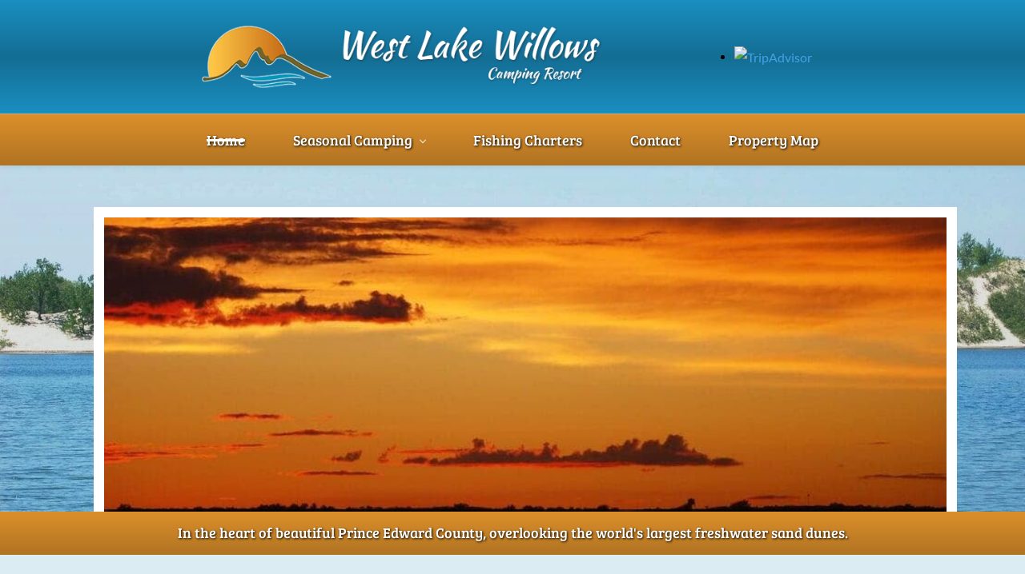

--- FILE ---
content_type: text/html;charset=UTF-8
request_url: https://www.westlakewillows.com/
body_size: 9082
content:
<!doctype html><html lang="en-US" dir="ltr" data-nojs><head><title>Home | West Lake Willows</title><meta name="viewport" content="width=device-width, initial-scale=1.0, shrink-to-fit=no"><meta http-equiv="Content-Type" content="text/html; charset=utf-8"/><meta name="generator" content="Zoho Sites 2.0, https://zoho.com/sites"/><link rel="icon" href="/favicon.png"/><link rel="canonical" href="https://www.westlakewillows.com/"/><meta name="twitter:card" content="summary"><meta name="twitter:url" content="https://www.westlakewillows.com/"><meta name="twitter:title" content="Home - West Lake Willows"><meta property="og:type" content="website"><meta property="og:url" content="https://www.westlakewillows.com/"><meta property="og:title" content="Home - West Lake Willows"><link href="https://www.westlakewillows.com/" rel="alternate" hreflang="x-default"><link href="/css/zsite-core.css" rel="preload" type="text/css" as="style"><link href="/css/zsite-core.css" rel="stylesheet" type="text/css"><link rel="preconnect" href="//img.zohostatic.com"><link rel="preconnect" href="//static.zohocdn.com"><link href="/template/f6b24dad8f854508997c3d079438b560/stylesheets/style.css" rel="preload" type="text/css" as="style"><link href="/template/f6b24dad8f854508997c3d079438b560/stylesheets/style.css" rel="stylesheet" type="text/css"><link href="/template/f6b24dad8f854508997c3d079438b560/stylesheets/sub-style.css" rel="preload" type="text/css" as="style"><link href="/template/f6b24dad8f854508997c3d079438b560/stylesheets/sub-style.css" rel="stylesheet" type="text/css"><link rel="preload" type="text/css" href="//webfonts.zoho.com/css?family=Petrona/Open Sans:400,600,700/Lato:400/Bree Serif:400/Lato:900,700,400,400i&amp;display=swap" as="style"><link rel="stylesheet" type="text/css" href="//webfonts.zoho.com/css?family=Petrona/Open Sans:400,600,700/Lato:400/Bree Serif:400/Lato:900,700,400,400i&amp;display=swap"><link href="/zs-customcss.css" rel="preload" type="text/css" as="style"><link href="/zs-customcss.css" rel="stylesheet" type="text/css"><script>document.documentElement.removeAttribute('data-nojs');</script><script>window.zs_content_format="0";window.zs_resource_url = "/";window.isDefaultLogo = "false";window.zs_site_resource_id = "1834558000000002010";</script><script>window.is_portal_site="false";</script><script src="/zs-lang_en_US.js" defer></script><script src="/js/zsite-core.js" defer></script><script src="/template/f6b24dad8f854508997c3d079438b560/js/header.js" defer></script><script src="/template/f6b24dad8f854508997c3d079438b560/js/eventhandler.js" defer></script><script src="/template/f6b24dad8f854508997c3d079438b560/js/megamenu.js" defer></script><script src="/template/f6b24dad8f854508997c3d079438b560/js/language-list.js" defer></script><script>window.zs_data_center="USA";</script><script>window.stand_alone_path="";</script><script>window.zs_rendering_mode="live";</script><script>window.is_social_share_enabled="true";</script><script id="zoho_power_banner" live="true" store="false" src="https://static.zohocdn.com/sites/wb/zspoweredby.js" defer></script><script src="https://zsites.nimbuspop.com/IDC/js/browser_compatibility.js" defer></script><script>window.zs_resource_id = "1834558000000002011";window.zs_resource_type = "1";window.zs_site_resource_path = "";window.zs_resource_full_path = "/";window.zs_site_resource_id = "1834558000000002010";window.zs_resource_contentstate = "3";window.zs_page_reviewer =  null;</script><script type="application/ld+json" id="schemagenerator">{"@context":"http:\/\/schema.org\/","@type":"Organization","url":"https:\/\/www.westlakewillows.com","logo":"https:\/\/www.westlakewillows.com\/photos\/WestLake-Camping_Logo.png"}</script></head><body data-zs-home="false" data-zs-subsite="" data-zs-display-mode="default"><a href="#thememaincontent" class="theme-skip-to-needed-content">Skip to main content</a><div data-headercontainer="zptheme-data-headercontainer" class="zpheader-style-02 theme-header-style-02-responsive-dark-background theme-mobile-header-style-01" data-headercontainer="zptheme-data-headercontainer" data-zs-mobile-headerstyle="01" class="zpheader-style-02 theme-header-style-02-responsive-dark-background theme-mobile-header-style-01"><div class="theme-header-topbar theme-hide-res-topbar zpdark-header-portion" data-dark-part-applied="true" data-theme-topbar="zptheme-topbar"><div class="zpcontainer"></div>
</div><div class="theme-header zpdark-header-portion" data-dark-part-applied="true" data-banner-base-header="theme-banner-base-header"><div class="zpcontainer"><div data-zs-branding class="theme-branding-info theme-brand-style-02" data-theme-branding-info="zptheme-branding-info"><div data-zs-logo-container class="theme-logo-parent "><a href="/" title="Logo"><picture><img data-zs-logo src="/photos/WestLake-Camping_Logo.png" alt="West Lake Willows" style="height:78.3133px;width:500px;"/></picture></a></div>
</div></div></div><div data-megamenu-content-container class="theme-header theme-responsive-dark theme-header-navigation-style" data-header="zptheme-data-header" data-dark-part-applied="false" data-banner-base-header="theme-banner-base-header"><div class="zpcontainer"><div class="theme-navigation-and-icons"><div class="theme-menu-area" data-zp-nonresponsive-container="mymenu1"><div class="theme-menu " data-nav-menu-icon-width=15 data-nav-menu-icon-height=15 data-sub-menu-icon-height=15 data-sub-menu-icon-width=15 data-mega-menu-icon-width=15 data-mega-menu-icon-height=15 data-non-res-menu="zptheme-menu-non-res" data-zp-theme-menu="id: mymenu1 ;active: theme-menu-selected; maxitem:5;position: theme-sub-menu-position-change; orientation: horizontal; submenu: theme-sub-menu; moretext: More; nonresponsive-icon-el: theme-non-responsive-menu; responsive-icon-el: theme-responsive-menu; burger-close-icon: theme-close-icon; animate-open: theme-toggle-animate; animate-close: theme-toggle-animate-end;open-icon: theme-submenu-down-arrow; close-icon: theme-submenu-up-arrow; root-icon: theme-submenu-down-arrow; subtree-icon: theme-submenu-right-arrow;" role="navigation"><ul data-zs-menu-container><li><a href="/" target="_self"><span class="theme-menu-content "><span class="theme-menu-name" data-theme-menu-name="Home">Home</span></span></a></li><li><a href="javascript:;" target="_self" data-theme-accessible-submenu aria-haspopup="true" aria-label="Seasonal Camping menu has sub menu" aria-expanded="false"><span class="theme-menu-content "><span class="theme-menu-name" data-theme-menu-name="Seasonal Camping">Seasonal Camping</span></span><span class="theme-sub-li-menu theme-non-responsive-menu theme-submenu-down-arrow"></span><span class="theme-sub-li-menu theme-responsive-menu theme-submenu-down-arrow"></span></a><ul class="theme-sub-menu" data-zs-submenu-container style="display:none;"><li><a href="/seasonal-camping" target="_self"><span class="theme-menu-content "><span class="theme-menu-name" data-theme-menu-name="Seasonal Camping Info">Seasonal Camping Info</span></span></a></li><li><a href="/events" target="_self"><span class="theme-menu-content "><span class="theme-menu-name" data-theme-menu-name="Events">Events</span></span></a></li><li><a href="/regulations" target="_self"><span class="theme-menu-content "><span class="theme-menu-name" data-theme-menu-name="Regulations">Regulations</span></span></a></li><li><a href="/pad" target="_self"><span class="theme-menu-content "><span class="theme-menu-name" data-theme-menu-name="Pre-Authorized Payment Form">Pre-Authorized Payment Form</span></span></a></li><li><a href="/license-of-occupation" target="_self"><span class="theme-menu-content "><span class="theme-menu-name" data-theme-menu-name="License of Occupation">License of Occupation</span></span></a></li><li><a href="/trailers-for-sale" target="_self"><span class="theme-menu-content "><span class="theme-menu-name" data-theme-menu-name="Trailers/ Available Sites">Trailers/ Available Sites</span></span></a></li></ul></li><li><a href="/fishing-2" target="_self"><span class="theme-menu-content "><span class="theme-menu-name" data-theme-menu-name="Fishing Charters">Fishing Charters</span></span></a></li><li><a href="/contact" target="_self"><span class="theme-menu-content "><span class="theme-menu-name" data-theme-menu-name="Contact">Contact</span></span></a></li><li><a href="/property-map" target="_self"><span class="theme-menu-content "><span class="theme-menu-name" data-theme-menu-name="Property Map">Property Map</span></span></a></li></ul><div data-zp-submenu-icon="mymenu1" style="display:none;"><span class="theme-sub-li-menu theme-non-responsive-menu"></span><span class="theme-sub-li-menu theme-responsive-menu theme-submenu-down-arrow"></span></div>
</div></div></div></div><div data-zs-responsive-menu-area class="theme-responsive-menu-area theme-navigation-and-icons zpcontainer"><div class="theme-responsive-menu-container" data-zp-burger-clickable-area="mymenu1"><span class="theme-burger-icon" data-zp-theme-burger-icon="mymenu1"></span></div>
<div class="theme-responsive-menu theme-menu-area" data-zp-responsive-container="mymenu1"></div>
</div></div></div><div data-themebanner="zptheme-banner" class="theme-banner "><div class="zpcontent-container hero-container "><div data-element-id="elm_6xIh4NsPS-KvOXsA0lJ4rw" class="zphero " data-transition="slide_left" data-full-screen="" data-slider-interval="5000" data-zs-autoslide="true" data-zs-customheight="" data-zs-height="519" data-zs-mobile-customheight="" data-zs-mobile-height="518" data-zs-tablet-customheight="" data-zs-tablet-height="518" data-element-type="hero" data-zs-slider="slide: zphero-slide; slides-cont: zphero-slides; content-cont : zphero-slider-container;slide-pause-btn:zsslider-pause-btn;slide-play-btn:zsslider-play-btn;" data-zsslider-controller="01" data-zsslider-arrow="01" data-zsslider-arrow-bg="01"><style type="text/css"> [data-element-id="elm_6xIh4NsPS-KvOXsA0lJ4rw"].zphero{ min-height: 519px; } @media (max-width: 768px) { [data-element-id="elm_6xIh4NsPS-KvOXsA0lJ4rw"].zphero{ min-height: 518px; } } @media (max-width: 460px) { [data-element-id="elm_6xIh4NsPS-KvOXsA0lJ4rw"].zphero{ min-height: 518px; } } </style><ul class="zphero-slides" data-currentslide-index="0"><li data-element-id="elm_kdT-54e5ZUaydUTDOrWT_Q" data-slide-name="Slide 1" data-element-type="heroslide" class="zphero-slide zpdark-section zpdark-section-bg curslide "><style type="text/css"></style><div data-tablet-image="" data-mobile-image="" class="zpslider-img zpbackground-size-cover zpbackground-position-center-center zpbackground-repeat-all zpbackground-attachment-scroll" style="background-image:linear-gradient(to bottom, rgba(43, 144, 212, 0.03), rgba(43, 144, 212, 0.15)), url(/photos/WestLake-bg.jpg);"></div>
<div class="zphero-slider-container zshero-banner-style-19 "><div class="zpcontainer"><div data-element-id="elm_Ct-h0jc9Lco0eKXJDWeJBQ" data-element-type="row" class="zprow zprow-container zpalign-items-center zpjustify-content-flex-start " data-equal-column=""><style type="text/css"> [data-element-id="elm_Ct-h0jc9Lco0eKXJDWeJBQ"].zprow{ border-style:none; border-radius:1px; } </style><div data-element-id="elm_zwB_905CzYROy-Gt_Cd_Xg" data-element-type="column" class="zpelem-col zpcol-12 zpcol-md-12 zpcol-sm-12 zpalign-self- zpdefault-section zpdefault-section-bg "><style type="text/css"></style><div data-element-id="elm_UP0wIccbGKg6iYU4yxqqwA" data-element-type="box" class="zpelem-box zpelement zpbox-container zpdefault-section zpdefault-section-bg "><style type="text/css"> [data-element-id="elm_UP0wIccbGKg6iYU4yxqqwA"].zpelem-box{ background-color:#FFFFFF; background-image:unset; padding-block-start:13px; padding-inline-end:28px; padding-block-end:0px; padding-inline-start:28px; } </style><div class="zpelement zpelem-carousel zpimage-carousel-slide zpcarousel-controller-overlap " data-element-id="elm_qTbRdvy8RrfxIZrv2vfA4Q" data-element-type="carousel" data-currentslide-index="0" data-transition="slide_left" data-slider-interval="5000" data-zs-autoslide="true" data-zs-slidepause-option="false" data-zs-slider="min-height-el: zpcarousel-content-container;arrow-cont: zpcarousel-arrows-container; active-controller: zpcarousel-controller-active; controller-cont: zpcarousel-controller-container; controller: zpcarousel-controller; right-arrow: zpcarousel-arrow-right; left-arrow: zpcarousel-arrow-left;active-slide:zpcarousel-content-active; slide: zpcarousel-content; slides-cont: zpcarousel-content-container;content-cont : zpcarousel-content-inner; background: false;slide-pause-btn:zpcarousel-pause-btn;slide-play-btn:zpcarousel-play-btn;"><div class="zpcarousel-container zpcarousel-style-01"><style> [data-element-id="elm_qTbRdvy8RrfxIZrv2vfA4Q"] .zpcarousel-arrows-container svg{ fill: rgba(255,0,0,0) !important; } [data-element-id="elm_qTbRdvy8RrfxIZrv2vfA4Q"] .zpcarousel-controller:not(.zpcarousel-controller-active){ background: rgba(255,0,0,0) !important; } [data-element-id="elm_qTbRdvy8RrfxIZrv2vfA4Q"] .zpcarousel-controller:hover, [data-element-id="elm_qTbRdvy8RrfxIZrv2vfA4Q"] .zpcarousel-controller:not(.zpcarousel-controller-active):hover, [data-element-id="elm_qTbRdvy8RrfxIZrv2vfA4Q"] .zpcarousel-controller.zpcarousel-controller-active{ background: rgba(255,0,0,0) !important; } [data-element-id="elm_qTbRdvy8RrfxIZrv2vfA4Q"] .zpcarousel-pause-btn, [data-element-id="elm_qTbRdvy8RrfxIZrv2vfA4Q"] .zpcarousel-play-btn{ fill: rgba(255,0,0,0) !important; } [data-element-id="elm_qTbRdvy8RrfxIZrv2vfA4Q"] .zpcarousel-controller:not(.zpcarousel-controller-active){ border-color: rgba(255,0,0,0) !important; } [data-element-id="elm_qTbRdvy8RrfxIZrv2vfA4Q"] .zpcarousel-controller:hover, [data-element-id="elm_qTbRdvy8RrfxIZrv2vfA4Q"] .zpcarousel-controller.zpcarousel-controller-active{ border-color: rgba(255,0,0,0) !important; } </style><div class="zpcarousel-content-container"><div class="zpelement zpcarousel-content " data-element-type="carouselslide" data-element-id="elm_1tFNIlM7hjMuw5bAID98sA" data-slide-name="Slide 1"><div class="zpcarousel-content-inner"><div data-element-id="elm_saEDfpNa_eLjywj3S9XHKg" data-element-type="row" class="zprow zprow-container zpalign-items-flex-start zpjustify-content-flex-start zpdefault-section zpdefault-section-bg " data-equal-column=""><style type="text/css"></style><div data-element-id="elm_BT8sLp8zy5C1D_ezB2tnig" data-element-type="column" class="zpelem-col zpcol-12 zpcol-md-12 zpcol-sm-12 zpalign-self- zpdefault-section zpdefault-section-bg "><style type="text/css"></style><div data-element-id="elm_ibimNwIUMdwgAtHsqGdafQ" data-element-type="image" class="zpelement zpelem-image "><style> @media (min-width: 992px) { [data-element-id="elm_ibimNwIUMdwgAtHsqGdafQ"] .zpimage-container figure img { width: 914px ; height: 367.40px ; } } [data-element-id="elm_ibimNwIUMdwgAtHsqGdafQ"] .zpimage-container[class*='zpimage-overlay-effect-'] figure:hover figcaption , [data-element-id="elm_ibimNwIUMdwgAtHsqGdafQ"] .zpimage-container[class*='zpimage-overlay-effect-'] figure figcaption { background:rgba(0,0,0,0.51) ; } </style><div data-caption-color="" data-size-tablet="" data-size-mobile="" data-align="center" data-tablet-image-separate="false" data-mobile-image-separate="false" class="zpimage-container zpimage-align-center zpimage-tablet-align-center zpimage-mobile-align-center zpimage-size-fit zpimage-tablet-fallback-fit zpimage-mobile-fallback-fit zpimage-overlay zpimage-overlay-effect-static-bottom "><figure role="none" class="zpimage-data-ref"><span class="zpimage-anchor"><picture><img class="zpimage zpimage-style-none zpimage-space-none " src="/photos/6_Camping_home-02.jpg" size="fit"/></picture></span><figcaption class="zpimage-caption zpimage-caption-align-center"><span class="zpimage-caption-content"> We have over 700 ft of shoreline on West Lake overlooking the Sand Dunes in the Sandbanks Provincial Park.</span></figcaption></figure></div>
</div></div></div></div></div><div class="zpelement zpcarousel-content " data-element-type="carouselslide" data-element-id="elm_8eAxsK5i1hqsPEwLDHPuNw" data-slide-name="Slide 2"><div class="zpcarousel-content-inner"><div data-element-id="elm_tEZfSAMFa8aKqJiPEo7RYQ" data-element-type="row" class="zprow zprow-container zpalign-items-flex-start zpjustify-content-flex-start zpdefault-section zpdefault-section-bg " data-equal-column=""><style type="text/css"></style><div data-element-id="elm_Oyllu40ft9c0ctXkhGnLKA" data-element-type="column" class="zpelem-col zpcol-12 zpcol-md-12 zpcol-sm-12 zpalign-self- zpdefault-section zpdefault-section-bg "><style type="text/css"></style><div data-element-id="elm_sF5XtK5v25jbx5ci4OfRzg" data-element-type="image" class="zpelement zpelem-image "><style> @media (min-width: 992px) { [data-element-id="elm_sF5XtK5v25jbx5ci4OfRzg"] .zpimage-container figure img { width: 1050px ; height: 422.07px ; } } [data-element-id="elm_sF5XtK5v25jbx5ci4OfRzg"] .zpimage-container[class*='zpimage-overlay-effect-'] figure:hover figcaption , [data-element-id="elm_sF5XtK5v25jbx5ci4OfRzg"] .zpimage-container[class*='zpimage-overlay-effect-'] figure figcaption { background:rgba(0,0,0,0.84) ; } </style><div data-caption-color="" data-size-tablet="" data-size-mobile="" data-align="center" data-tablet-image-separate="false" data-mobile-image-separate="false" class="zpimage-container zpimage-align-center zpimage-tablet-align-center zpimage-mobile-align-center zpimage-size-fit zpimage-tablet-fallback-fit zpimage-mobile-fallback-fit zpimage-overlay zpimage-overlay-effect-static-bottom "><figure role="none" class="zpimage-data-ref"><a class="zpimage-anchor" href="/covid-19-response" target="" rel=""><picture><img class="zpimage zpimage-style-none zpimage-space-none " src="/photos/1_Camping_home-01.jpg" size="fit"/></picture></a><figcaption class="zpimage-caption zpimage-caption-align-center"><span class="zpimage-caption-content">Covid-19 Response Cottage Protocol</span></figcaption></figure></div>
</div></div></div></div></div></div><div class="zpcarousel-arrows-container zpcarousel-arrow-type-01" data-arrow-style="2"><div class="zpcarousel-arrow-left" tabindex="0" role="button" aria-label="Previous"><svg aria-hidden="true" viewBox="0 0 32 32" xmlns="http://www.w3.org/2000/svg" class="svg-icon-18px"><path d="M0,16c0,0.3,0.1,0.5,0.3,0.7l9.9,10c0.4,0.4,1,0.4,1.4,0c0.4-0.4,0.4-1,0-1.4L3.4,17H31 c0.6,0,1-0.5,1-1s-0.4-1-1-1H3.4l8.2-8.3c0.4-0.4,0.4-1,0-1.4c-0.4-0.4-1-0.4-1.4,0l-9.9,10C0.1,15.5,0,15.7,0,16z"></path></svg></div>
<div class="zpcarousel-arrow-right" tabindex="0" role="button" aria-label="Next"><svg aria-hidden="true" viewBox="0 0 32 32" xmlns="http://www.w3.org/2000/svg" class="svg-icon-18px"><path id="arrow-right-style2-Arrow_Forward" d="M32,16c0-0.3-0.1-0.5-0.3-0.7l-9.9-10c-0.4-0.4-1-0.4-1.4,0c-0.4,0.4-0.4,1,0,1.4 l8.2,8.3H1c-0.6,0-1,0.5-1,1s0.4,1,1,1h27.6l-8.2,8.3c-0.4,0.4-0.4,1,0,1.4c0.4,0.4,1,0.4,1.4,0l9.9-10C31.9,16.5,32,16.3,32,16z"></path></svg></div>
</div><div class="zpcarousel-controller-container zpcarousel-controller-type-01"><svg class="zpcarousel-pause-btn" tabindex="0" role="button" aria-label="Pause" xmlns="http://www.w3.org/2000/svg" viewBox="0 0 14 14"><path d="M3.85.53C3.6.5 3.34.5 3.07.5 1.68.5.95 1.09.95 2.18V12c.03.74.56 1.32 1.44 1.44.53.07 1.11.07 1.64 0 .9-.13 1.42-.72 1.42-1.5V2.07c0-.09 0-.18-.03-.28-.1-.66-.75-1.17-1.59-1.26h.01ZM11.43.53C11.18.5 10.92.5 10.65.5c-1.39 0-2.12.59-2.12 1.68V12c.03.74.56 1.32 1.44 1.44.53.07 1.11.07 1.64 0 .9-.13 1.42-.72 1.42-1.5V2.07c0-.09 0-.18-.03-.28-.1-.66-.75-1.17-1.59-1.26h.01Z"/></svg><svg class="zpcarousel-play-btn" tabindex="0" role="button" aria-label="Play" xmlns="http://www.w3.org/2000/svg" viewBox="0 0 14 14"><path d="M.59 7.02C.57 5.33.57 3.63.51 1.94.45.63 1.72-.17 2.9.45c3.2 1.68 6.42 3.32 9.64 4.96.59.3.95.76.96 1.43 0 .66-.34 1.11-.91 1.43-3.18 1.75-6.35 3.5-9.52 5.25-1.2.66-2.39-.04-2.41-1.41C.63 10.42.61 8.72.59 7.03Z"/></svg><div class="zpcarousel-controller zpcarousel-controller-active" data-slide-index="0"></div>
<div class="zpcarousel-controller " data-slide-index="1"></div></div></div></div>
</div></div></div></div></div></li></ul><svg aria-hidden="true" xmlns="http://www.w3.org/2000/svg" style="display:none;"><symbol viewBox="0 0 14 14" id="zsslider-pause-btn"><path d="M3.85.53C3.6.5 3.34.5 3.07.5 1.68.5.95 1.09.95 2.18V12c.03.74.56 1.32 1.44 1.44.53.07 1.11.07 1.64 0 .9-.13 1.42-.72 1.42-1.5V2.07c0-.09 0-.18-.03-.28-.1-.66-.75-1.17-1.59-1.26h.01ZM11.43.53C11.18.5 10.92.5 10.65.5c-1.39 0-2.12.59-2.12 1.68V12c.03.74.56 1.32 1.44 1.44.53.07 1.11.07 1.64 0 .9-.13 1.42-.72 1.42-1.5V2.07c0-.09 0-.18-.03-.28-.1-.66-.75-1.17-1.59-1.26h.01Z"/></symbol><symbol viewBox="0 0 14 14" id="zsslider-play-btn"><path d="M.59 7.02C.57 5.33.57 3.63.51 1.94.45.63 1.72-.17 2.9.45c3.2 1.68 6.42 3.32 9.64 4.96.59.3.95.76.96 1.43 0 .66-.34 1.11-.91 1.43-3.18 1.75-6.35 3.5-9.52 5.25-1.2.66-2.39-.04-2.41-1.41C.63 10.42.61 8.72.59 7.03Z"/></symbol><symbol viewBox="0 0 512 512" id="zs-arrow-left-style01"><g><path d="M118.6,230.7L338.7,10.5c14-14,36.7-14,50.7,0c14,14,14,36.7,0,50.7L194.6,256l194.8,194.8c14,14,14,36.7,0,50.7 c-14,14-36.7,14-50.7,0L118.6,281.3c-7-7-10.5-16.2-10.5-25.3C108.1,246.8,111.6,237.7,118.6,230.7z"></path></g></symbol><symbol viewBox="0 0 32 32" id="zs-arrow-left-style02"><path id="arrow-left-style2-Arrow_Forward" d="M0,16c0,0.3,0.1,0.5,0.3,0.7l9.9,10c0.4,0.4,1,0.4,1.4,0c0.4-0.4,0.4-1,0-1.4L3.4,17H31 c0.6,0,1-0.5,1-1s-0.4-1-1-1H3.4l8.2-8.3c0.4-0.4,0.4-1,0-1.4c-0.4-0.4-1-0.4-1.4,0l-9.9,10C0.1,15.5,0,15.7,0,16z"></path></symbol><symbol viewBox="0 0 512 512" id="zs-arrow-left-style03"><g><path d="M86,256l193.7,193.6c13.9,13.9,13.9,36.5,0,50.4c-13.9,13.9-36.5,13.9-50.4,0L10.4,281.2C3.5,274.2,0,265.1,0,256 c0-9.1,3.5-18.2,10.4-25.2L229.3,12C243.2-2,265.8-2,279.7,12c13.9,13.9,13.9,36.5,0,50.4L86,256z M501.6,62.4 c13.9-13.9,13.9-36.5,0-50.4C487.6-2,465.1-2,451.2,12L232.3,230.8c-7,7-10.4,16.1-10.4,25.2c0,9.1,3.5,18.2,10.4,25.2l218.9,218.9 c13.9,13.9,36.5,13.9,50.4,0c13.9-13.9,13.9-36.5,0-50.4L307.9,256L501.6,62.4z"></path></g></symbol><symbol viewBox="0 0 512 512" id="zs-arrow-left-style04"><g><g id="arrow-left-style4-arrow-drop-up"><polygon points="384,512 128,256 384,0 		"></polygon></g></g></symbol><symbol viewBox="0 0 512 512" id="zs-arrow-right-style01"><g><path d="M390.4,281.3L170.3,501.5c-14,14-36.7,14-50.7,0c-14-14-14-36.7,0-50.7L314.4,256L119.6,61.2c-14-14-14-36.7,0-50.7 c14-14,36.7-14,50.7,0l220.2,220.1c7,7,10.5,16.2,10.5,25.3C400.9,265.2,397.4,274.3,390.4,281.3z"></path></g></symbol><symbol viewBox="0 0 32 32" id="zs-arrow-right-style02"><path id="arrow-right-style2-Arrow_Forward" d="M32,16c0-0.3-0.1-0.5-0.3-0.7l-9.9-10c-0.4-0.4-1-0.4-1.4,0c-0.4,0.4-0.4,1,0,1.4 l8.2,8.3H1c-0.6,0-1,0.5-1,1s0.4,1,1,1h27.6l-8.2,8.3c-0.4,0.4-0.4,1,0,1.4c0.4,0.4,1,0.4,1.4,0l9.9-10C31.9,16.5,32,16.3,32,16z"></path></symbol><symbol viewBox="0 0 512 512" id="zs-arrow-right-style03"><g><path d="M426,256L232.3,62.4c-13.9-13.9-13.9-36.5,0-50.4c13.9-13.9,36.5-13.9,50.4,0l218.9,218.9c7,7,10.4,16.1,10.4,25.2 c0,9.1-3.5,18.2-10.4,25.2L282.7,500c-13.9,13.9-36.5,13.9-50.4,0c-13.9-13.9-13.9-36.5,0-50.4L426,256z M10.4,449.6 c-13.9,13.9-13.9,36.5,0,50.4c13.9,13.9,36.5,13.9,50.4,0l218.9-218.9c7-7,10.4-16.1,10.4-25.2c0-9.1-3.5-18.2-10.4-25.2L60.8,11.9 C46.9-2,24.4-2,10.4,11.9c-13.9,13.9-13.9,36.5,0,50.4L204.1,256L10.4,449.6z"></path></g></symbol><symbol viewBox="0 0 512 512" id="zs-arrow-right-style04"><g><g id="arrow-right-style4-arrow-drop-up"><polygon points="128,0 384,256 128,512 		"></polygon></g></g></symbol></svg></div>
</div></div><div data-theme-content-container="theme-content-container" class="theme-content-area "><div class="theme-content-container"><div class="theme-content-area-inner"><div class="zpcontent-container page-container "><div data-element-id="elm__WGN81BSd933dX_enhpqiA" data-element-type="section" class="zpsection zpdefault-section zpdefault-section-bg section1 "><style type="text/css"> [data-element-id="elm__WGN81BSd933dX_enhpqiA"].zpsection{ padding-block-start:1px; padding-block-end:12px; } </style><div class="zpcontainer-fluid zpcontainer"><div data-element-id="elm_mjXZhRkY3NR4ott8dHq16Q" data-element-type="row" class="zprow zprow-container zpalign-items-flex-start zpjustify-content-flex-start zpdefault-section zpdefault-section-bg " data-equal-column=""><style type="text/css"></style><div data-element-id="elm__hAZhuPDoNe6d1pdZnXVnA" data-element-type="column" class="zpelem-col zpcol-12 zpcol-md-12 zpcol-sm-12 zpalign-self- zpdefault-section zpdefault-section-bg "><style type="text/css"></style><div data-element-id="elm_xlJ0akSVOIg1FerilIeapA" data-element-type="text" class="zpelement zpelem-text "><style> [data-element-id="elm_xlJ0akSVOIg1FerilIeapA"].zpelem-text { text-shadow:1px 1px 3px #000000; margin-block-start:9px; text-shadow:1px 1px 3px #000000; } [data-element-id="elm_xlJ0akSVOIg1FerilIeapA"].zpelem-text :is(h1,h2,h3,h4,h5,h6){ text-shadow:1px 1px 3px #000000; } </style><div class="zptext zptext-align-center zptext-align-mobile-center zptext-align-tablet-center " data-editor="true"><div><div><div><div><div><span style="font-family:&quot;Bree Serif&quot;, serif;color:rgb(255, 255, 255);font-size:18px;">In the heart of beautiful Prince Edward County, overlooking the world's largest freshwater sand dunes.</span></div></div></div></div></div></div>
</div></div></div></div></div><div data-element-id="elm_faAD-vjBee6ForYlkmAQbQ" data-element-type="section" class="zpsection zpdefault-section zpdefault-section-bg " style="background-color:rgb(219, 237, 243);background-image:unset;"><style type="text/css"></style><div class="zpcontainer-fluid zpcontainer"><div data-element-id="elm_OBh42fRpTALxBZCmBS4xkg" data-element-type="row" class="zprow zprow-container zpalign-items-flex-start zpjustify-content-flex-start zpdefault-section zpdefault-section-bg " data-equal-column=""><style type="text/css"></style><div data-element-id="elm_MjwX1Q5WMSHfpgviBZVmlg" data-element-type="column" class="zpelem-col zpcol-12 zpcol-md-3 zpcol-sm-12 zpalign-self- zpdefault-section zpdefault-section-bg "><style type="text/css"></style><div data-element-id="elm_UQsZH9S1P60lxAxHnWy54w" data-element-type="image" class="zpelement zpelem-image hoverImg "><style> @media (min-width: 992px) { [data-element-id="elm_UQsZH9S1P60lxAxHnWy54w"] .zpimage-container figure img { width: 255px !important ; height: 255px !important ; } } [data-element-id="elm_UQsZH9S1P60lxAxHnWy54w"] .zpimage-container[class*='zpimage-overlay-effect-'] figure:hover figcaption , [data-element-id="elm_UQsZH9S1P60lxAxHnWy54w"] .zpimage-container[class*='zpimage-overlay-effect-'] figure figcaption { background:rgba(255,255,255,0.9) ; } [data-element-id="elm_UQsZH9S1P60lxAxHnWy54w"] .zpimage-container figure figcaption .zpimage-caption-content { color:#1A8FC1 ; font-family:'Bree Serif',serif; font-weight:400; } </style><div data-caption-color="" data-size-tablet="" data-size-mobile="" data-align="center" data-tablet-image-separate="false" data-mobile-image-separate="false" class="zpimage-container zpimage-align-center zpimage-tablet-align-center zpimage-mobile-align-center zpimage-size-custom zpimage-tablet-fallback-fit zpimage-mobile-fallback-fit zpimage-overlay zpimage-overlay-effect-static-bottom "><figure role="none" class="zpimage-data-ref"><a class="zpimage-anchor" href="/property-map" target="" rel=""><picture><img class="zpimage zpimage-style-none zpimage-space-none " src="/photos/camp_quicklink_left.jpg" size="custom"/></picture></a><figcaption class="zpimage-caption zpimage-caption-align-center"><span class="zpimage-caption-content">Property Map</span></figcaption></figure></div>
</div></div><div data-element-id="elm_4HDeuBLAaUZd3V47xvRd-g" data-element-type="column" class="zpelem-col zpcol-12 zpcol-md-3 zpcol-sm-12 zpalign-self- zpdefault-section zpdefault-section-bg "><style type="text/css"></style><div data-element-id="elm_H3pFF_hhyTfDMNRF3TTAIQ" data-element-type="image" class="zpelement zpelem-image hoverImg "><style> @media (min-width: 992px) { [data-element-id="elm_H3pFF_hhyTfDMNRF3TTAIQ"] .zpimage-container figure img { width: 255px !important ; height: 255px !important ; } } [data-element-id="elm_H3pFF_hhyTfDMNRF3TTAIQ"] .zpimage-container[class*='zpimage-overlay-effect-'] figure:hover figcaption , [data-element-id="elm_H3pFF_hhyTfDMNRF3TTAIQ"] .zpimage-container[class*='zpimage-overlay-effect-'] figure figcaption { background:rgba(255,255,255,0.9) ; } [data-element-id="elm_H3pFF_hhyTfDMNRF3TTAIQ"] .zpimage-container figure figcaption .zpimage-caption-content { color:#1A8FC1 ; font-family:'Bree Serif',serif; font-weight:400; } </style><div data-caption-color="" data-size-tablet="" data-size-mobile="" data-align="center" data-tablet-image-separate="false" data-mobile-image-separate="false" class="zpimage-container zpimage-align-center zpimage-tablet-align-center zpimage-mobile-align-center zpimage-size-custom zpimage-tablet-fallback-fit zpimage-mobile-fallback-fit zpimage-overlay zpimage-overlay-effect-static-bottom "><figure role="none" class="zpimage-data-ref"><span class="zpimage-anchor"><picture><img class="zpimage zpimage-style-none zpimage-space-none " src="/photos/camp_quicklink_middle_left.jpg" size="custom"/></picture></span><figcaption class="zpimage-caption zpimage-caption-align-center"><span class="zpimage-caption-content">Gallery</span></figcaption></figure></div>
</div></div><div data-element-id="elm_f8qs5VhNnmKAsDZViQhtLA" data-element-type="column" class="zpelem-col zpcol-12 zpcol-md-3 zpcol-sm-12 zpalign-self- zpdefault-section zpdefault-section-bg "><style type="text/css"></style><div data-element-id="elm_jxO0QbYZ136Qo85H2J_O3Q" data-element-type="image" class="zpelement zpelem-image hoverImg "><style> @media (min-width: 992px) { [data-element-id="elm_jxO0QbYZ136Qo85H2J_O3Q"] .zpimage-container figure img { width: 255px !important ; height: 255px !important ; } } [data-element-id="elm_jxO0QbYZ136Qo85H2J_O3Q"] .zpimage-container[class*='zpimage-overlay-effect-'] figure:hover figcaption , [data-element-id="elm_jxO0QbYZ136Qo85H2J_O3Q"] .zpimage-container[class*='zpimage-overlay-effect-'] figure figcaption { background:rgba(255,255,255,0.9) ; } [data-element-id="elm_jxO0QbYZ136Qo85H2J_O3Q"] .zpimage-container figure figcaption .zpimage-caption-content { color:#1A8FC1 ; font-family:'Bree Serif',serif; font-weight:400; } </style><div data-caption-color="" data-size-tablet="" data-size-mobile="" data-align="center" data-tablet-image-separate="false" data-mobile-image-separate="false" class="zpimage-container zpimage-align-center zpimage-tablet-align-center zpimage-mobile-align-center zpimage-size-custom zpimage-tablet-fallback-fit zpimage-mobile-fallback-fit zpimage-overlay zpimage-overlay-effect-static-bottom "><figure role="none" class="zpimage-data-ref"><a class="zpimage-anchor" href="/contact" target="" rel=""><picture><img class="zpimage zpimage-style-none zpimage-space-none " src="/photos/camp_quicklink_middle_right.jpg" size="custom"/></picture></a><figcaption class="zpimage-caption zpimage-caption-align-center"><span class="zpimage-caption-content">Contact Us</span></figcaption></figure></div>
</div></div><div data-element-id="elm_9fNZ46aEkFLEdJkBQ8sjqg" data-element-type="column" class="zpelem-col zpcol-12 zpcol-md-3 zpcol-sm-12 zpalign-self- zpdefault-section zpdefault-section-bg "><style type="text/css"></style><div data-element-id="elm_LofqUAS7NpF7vuYu3ljoLg" data-element-type="image" class="zpelement zpelem-image hoverImg "><style> @media (min-width: 992px) { [data-element-id="elm_LofqUAS7NpF7vuYu3ljoLg"] .zpimage-container figure img { width: 255px !important ; height: 255px !important ; } } [data-element-id="elm_LofqUAS7NpF7vuYu3ljoLg"] .zpimage-container[class*='zpimage-overlay-effect-'] figure:hover figcaption , [data-element-id="elm_LofqUAS7NpF7vuYu3ljoLg"] .zpimage-container[class*='zpimage-overlay-effect-'] figure figcaption { background:rgba(255,255,255,0.9) ; } [data-element-id="elm_LofqUAS7NpF7vuYu3ljoLg"] .zpimage-container figure figcaption .zpimage-caption-content { color:#1A8FC1 ; font-family:'Bree Serif',serif; font-weight:400; } </style><div data-caption-color="" data-size-tablet="" data-size-mobile="" data-align="center" data-tablet-image-separate="false" data-mobile-image-separate="false" class="zpimage-container zpimage-align-center zpimage-tablet-align-center zpimage-mobile-align-center zpimage-size-custom zpimage-tablet-fallback-fit zpimage-mobile-fallback-fit zpimage-overlay zpimage-overlay-effect-static-bottom "><figure role="none" class="zpimage-data-ref"><a class="zpimage-anchor" href="/seasonal-camping" target="" rel=""><picture><img class="zpimage zpimage-style-none zpimage-space-none " src="/photos/camp_quicklink_right.jpg" size="custom"/></picture></a><figcaption class="zpimage-caption zpimage-caption-align-center"><span class="zpimage-caption-content">Seasonals Info</span></figcaption></figure></div>
</div></div></div></div></div><div data-element-id="elm_J2siyMOaKD8bmAsOMefXqg" data-element-type="section" class="zpsection zpdefault-section zpdefault-section-bg zpbackground-size-cover zpbackground-position-center-top zpbackground-repeat-all zpbackground-attachment-scroll " style="background-image:linear-gradient(to bottom, rgba(255, 255, 255, 0), rgba(255, 255, 255, 0.53)), url(/photos/sand_repeat.jpg);"><style type="text/css"> [data-element-id="elm_J2siyMOaKD8bmAsOMefXqg"].zpsection{ padding-block-start:94px; padding-block-end:97px; } </style><div class="zpcontainer-fluid zpcontainer"><div data-element-id="elm_w79rQGMZEGllHi_Wu6s9sA" data-element-type="row" class="zprow zprow-container zpalign-items-flex-start zpjustify-content-flex-start zpdefault-section zpdefault-section-bg " data-equal-column=""><style type="text/css"></style><div data-element-id="elm_ikHLTMexQ1ph7J5B-AwHvQ" data-element-type="column" class="zpelem-col zpcol-12 zpcol-md-12 zpcol-sm-12 zpalign-self- zpdefault-section zpdefault-section-bg "><style type="text/css"></style><div data-element-id="elm_MFVWmmhPsc5PRGgxnKLpdQ" data-element-type="heading" class="zpelement zpelem-heading "><style> [data-element-id="elm_MFVWmmhPsc5PRGgxnKLpdQ"].zpelem-heading { margin-block-start:-22px; } </style><h2
 class="zpheading zpheading-style-none zpheading-align-left zpheading-align-mobile-left zpheading-align-tablet-left " data-editor="true"><div><h1><span style="font-family:&quot;Bree Serif&quot;, serif;color:rgb(26, 143, 193);">West Lake Willows Resort&nbsp;near Sandbanks</span></h1></div></h2></div>
<div data-element-id="elm_Mfg95BnrYTxiTIxn0yc16A" data-element-type="text" class="zpelement zpelem-text "><style></style><div class="zptext zptext-align-left zptext-align-mobile-left zptext-align-tablet-left " data-editor="true"><div><p><span style="font-family:Lato, sans-serif;font-size:18px;color:rgb(0, 0, 0);">West Lake Willows is located on beautiful West Lake overlooking world’s largest freshwater sand dunes. Unfortunately, we no longer offer&nbsp;daily camping or cottage rentals and only offer seasonal camping. &nbsp; We are conveniently located steps&nbsp;from the famous Sandbanks Provincial Park with stunning sunsets as the sun fades behind the sand dunes.&nbsp;It’s a quiet, relaxing retreat from today’s hectic pace. &nbsp;In &nbsp;Prince Edward County&nbsp;you will find first-class fishing, swimming and bike trails.</span></p></div></div>
</div><div data-element-id="elm_qTDBQ_U3xKFeMp00dHouTg" data-element-type="text" class="zpelement zpelem-text "><style></style><div class="zptext zptext-align-left zptext-align-mobile-left zptext-align-tablet-left " data-editor="true"><div><p><span style="font-family:Lato, sans-serif;font-size:18px;color:rgb(0, 0, 0);">Take a moment to visit through our site and see the beauty and exhilaration you and your family can experience this year. Whether it's splashing in the water in front of your trailer, using the&nbsp;beach on site,&nbsp;walking&nbsp;to the sand dunes, or taking a short drive to the other beaches in Sandbanks Provincial Park, West Lake Willows can offer you an experience you will never forget.&nbsp;</span></p></div></div>
</div><div data-element-id="elm_LfQ3Zu0whqS9aZe3ahF0Gw" data-element-type="text" class="zpelement zpelem-text "><style></style><div class="zptext zptext-align-left zptext-align-mobile-left zptext-align-tablet-left " data-editor="true"><div><p><span style="font-size:18px;"><span style="color:inherit;font-weight:700;"><a href="/contact" title="Contact us" rel="">Contact us</a></span><span style="color:inherit;font-weight:700;">&nbsp;</span><span style="color:rgb(0, 0, 0);">to find out more information!</span></span></p></div></div>
</div><div data-element-id="elm_wy6OrKMh0QTBzxA-E7t7Tw" data-element-type="spacer" class="zpelement zpelem-spacer "><style> div[data-element-id="elm_wy6OrKMh0QTBzxA-E7t7Tw"] div.zpspacer { height:53px; } @media (max-width: 768px) { div[data-element-id="elm_wy6OrKMh0QTBzxA-E7t7Tw"] div.zpspacer { height:calc(53px / 3); } } </style><div class="zpspacer " data-height="53"></div>
</div></div></div></div></div></div></div></div></div><div style="clear:both;"></div>
<div role="contentinfo" class="theme-footer-area zpdark-section zpdark-section-bg "><div data-footer-type='site_footer'><div class="zpcontent-container footer-container "><div data-element-id="elm_QmHT0ZceQRuLhNugBdgNVA" data-element-type="section" class="zpsection zpdefault-section zpdefault-section-bg footer "><style type="text/css"></style><div class="zpcontainer-fluid zpcontainer"><div data-element-id="elm_oIZbjO7CfJm1oztS4cHYew" data-element-type="row" class="zprow zprow-container zpalign-items- zpjustify-content- " data-equal-column=""><style type="text/css"></style><div data-element-id="elm_B6Xz6u04bUwPJBjmHI-SHA" data-element-type="column" class="zpelem-col zpcol-12 zpcol-md-12 zpcol-sm-12 zpalign-self- zpdefault-section zpdefault-section-bg "><style type="text/css"></style><div data-element-id="elm_x_iOpINfHxMlgppaMC6AMg" data-element-type="row" class="zprow zprow-container zpalign-items-flex-start zpjustify-content-flex-start zpdefault-section zpdefault-section-bg " data-equal-column=""><style type="text/css"></style><div data-element-id="elm_mlhClRhbi9V2Iz92FFfiKw" data-element-type="column" class="zpelem-col zpcol-12 zpcol-md-4 zpcol-sm-12 zpalign-self- zpdefault-section zpdefault-section-bg "><style type="text/css"> [data-element-id="elm_mlhClRhbi9V2Iz92FFfiKw"].zpelem-col{ border-style:solid; border-color:#DBEDF3 !important; border-block-start-width:0px; border-inline-end-width:1px; border-block-end-width:0px; border-inline-start-width:0px; } </style><div data-element-id="elm_mn07J2hOQ2llv8YB2mCRNA" data-element-type="image" class="zpelement zpelem-image hoverImg "><style> @media (min-width: 992px) { [data-element-id="elm_mn07J2hOQ2llv8YB2mCRNA"] .zpimage-container figure img { width: 107px !important ; height: 31px !important ; } } </style><div data-caption-color="" data-size-tablet="" data-size-mobile="" data-align="center" data-tablet-image-separate="false" data-mobile-image-separate="false" class="zpimage-container zpimage-align-center zpimage-tablet-align-center zpimage-mobile-align-center zpimage-size-original zpimage-tablet-fallback-fit zpimage-mobile-fallback-fit "><figure role="none" class="zpimage-data-ref"><a class="zpimage-anchor" href="https://www.facebook.com/westlakewillows/" target="_blank" title="West Lake Willows Facebook Page" rel=""><picture><img class="zpimage zpimage-style-none zpimage-space-none " src="/photos/facebook-link.png" size="original"/></picture></a></figure></div>
</div><div data-element-id="elm_0hkWRSVe04aF89etwBFmDA" data-element-type="image" class="zpelement zpelem-image hoverImg "><style> @media (min-width: 992px) { [data-element-id="elm_0hkWRSVe04aF89etwBFmDA"] .zpimage-container figure img { width: 108px !important ; height: 29px !important ; } } </style><div data-caption-color="" data-size-tablet="" data-size-mobile="" data-align="center" data-tablet-image-separate="false" data-mobile-image-separate="false" class="zpimage-container zpimage-align-center zpimage-tablet-align-center zpimage-mobile-align-center zpimage-size-custom zpimage-tablet-fallback-fit zpimage-mobile-fallback-fit "><figure role="none" class="zpimage-data-ref"><a class="zpimage-anchor" href="https://www.instagram.com/westlakewillows/" target="_blank" title="West Lake Willows Instagram Page" rel=""><picture><img class="zpimage zpimage-style-none zpimage-space-none " src="/photos/instagram-link.png" size="custom"/></picture></a></figure></div>
</div></div><div data-element-id="elm_hBgx9Egtti8xG9-XWyYeYg" data-element-type="column" class="zpelem-col zpcol-12 zpcol-md-8 zpcol-sm-12 zpalign-self- zpdefault-section zpdefault-section-bg "><style type="text/css"></style><div data-element-id="elm_ehNDYuRd5ibvz86GBIM5Sg" data-element-type="text" class="zpelement zpelem-text "><style></style><div class="zptext zptext-align-left zptext-align-mobile-left zptext-align-tablet-left " data-editor="true"><div style="color:inherit;"><p style="text-align:center;"><span style="font-family:&quot;Bree Serif&quot;, serif;">2028 County Rd 12 |&nbsp; &nbsp;Picton, On K0K 2T0 |&nbsp; &nbsp;<a href="tel:613-393-3213%C2%A0" title="613-393-3213&nbsp; " rel="">613-393-3213&nbsp; </a>&nbsp; &nbsp; &nbsp; &nbsp; &nbsp; &nbsp; &nbsp; &nbsp;</span></p></div></div>
</div></div></div></div></div></div></div><div data-element-id="elm_D5rH86low3P4tS7SmyhfhQ" data-element-type="section" class="zpsection zpdefault-section zpdefault-section-bg section1 "><style type="text/css"> [data-element-id="elm_D5rH86low3P4tS7SmyhfhQ"].zpsection{ padding-block-start:1px; padding-block-end:12px; } </style><div class="zpcontainer-fluid zpcontainer"><div data-element-id="elm_lvjqHSLXlRPpCYjX20_Itw" data-element-type="row" class="zprow zprow-container zpalign-items-flex-start zpjustify-content-flex-start zpdefault-section zpdefault-section-bg " data-equal-column=""><style type="text/css"></style><div data-element-id="elm_N4cCBtM6BWNUTmn90gQVsg" data-element-type="column" class="zpelem-col zpcol-12 zpcol-md-12 zpcol-sm-12 zpalign-self- zpdefault-section zpdefault-section-bg "><style type="text/css"></style><div data-element-id="elm_ry7QDCUcO_6kiEHwpKDdow" data-element-type="text" class="zpelement zpelem-text "><style> [data-element-id="elm_ry7QDCUcO_6kiEHwpKDdow"].zpelem-text { text-shadow:1px 1px 3px #000000; margin-block-start:9px; text-shadow:1px 1px 3px #000000; } [data-element-id="elm_ry7QDCUcO_6kiEHwpKDdow"].zpelem-text :is(h1,h2,h3,h4,h5,h6){ text-shadow:1px 1px 3px #000000; } </style><div class="zptext zptext-align-center zptext-align-mobile-center zptext-align-tablet-center " data-editor="true"><div><div><div><div><div><span style="font-family:&quot;Bree Serif&quot;, serif;color:rgb(255, 255, 255);font-size:18px;">Site Powered By: C3 Solutions</span></div></div></div></div></div></div>
</div></div></div></div></div></div></div></div><script>
document.addEventListener("DOMContentLoaded", function() {
    // Find the logo container
    var logoContainer = document.querySelector('.theme-logo-parent');
    
    if (logoContainer) {
        // Create the Facebook Like Button iframe
        var fbLikeIframe = document.createElement('iframe');
        fbLikeIframe.name = "feeacff2dc03b3c39";
        fbLikeIframe.width = "150px";
        fbLikeIframe.height = "28px";
        fbLikeIframe.dataset.testid = "fb:like Facebook Social Plugin";
        fbLikeIframe.title = "fb:like Facebook Social Plugin";
        fbLikeIframe.frameBorder = "0";
        fbLikeIframe.allowTransparency = "true";
        fbLikeIframe.allowFullscreen = "true";
        fbLikeIframe.scrolling = "no";
        fbLikeIframe.allow = "encrypted-media";
        fbLikeIframe.style.border = "medium";
        fbLikeIframe.style.visibility = "visible";
        fbLikeIframe.src = "https://www.facebook.com/v2.0/plugins/like.php?action=like&app_id=&channel=https%3A%2F%2Fstaticxx.facebook.com%2Fx%2Fconnect%2Fxd_arbiter%2F%3Fversion%3D46%23cb%3Dfeb0ead2098e23fd9%26domain%3Dwestlakewillows.com%26is_canvas%3Dfalse%26origin%3Dhttps%253A%252F%252Fwestlakewillows.com%252Ff8d84eab054af5722%26relation%3Dparent.parent&container_width=130&href=https%3A%2F%2Fwww.facebook.com%2Fwestlakewillows%2Ftimeline&layout=button_count&locale=en_US&sdk=joey&share=true&show_faces=false";

        // Create the TripAdvisor link div
        var tripAdvisorDiv = document.createElement('div');
        tripAdvisorDiv.id = "TA_socialButtonBubbles679";
        tripAdvisorDiv.className = "TA_socialButtonBubbles";
        var tripAdvisorUl = document.createElement('ul');
        tripAdvisorUl.id = "UsV02C20txBY";
        tripAdvisorUl.className = "TA_links 38GmMeXJgHY";
        tripAdvisorUl.style = "color:black";
        var tripAdvisorLi = document.createElement('li');
        tripAdvisorLi.id = "7aB9ibMjS";
        tripAdvisorLi.className = "GTTTvjK5Yo";
        var tripAdvisorLink = document.createElement('a');
        tripAdvisorLink.target = "_blank";
        tripAdvisorLink.href = "https://www.tripadvisor.ca/Hotel_Review-g183797-d6973098-Reviews-West_Lake_Willows-Picton_Prince_Edward_County_Ontario.html";
        var tripAdvisorImg = document.createElement('img');
        tripAdvisorImg.src = "https://www.tripadvisor.ca/img/cdsi/img2/branding/socialWidget/20x28_green-21693-2.png";
        tripAdvisorImg.alt = "TripAdvisor";

        tripAdvisorLink.appendChild(tripAdvisorImg);
        tripAdvisorLi.appendChild(tripAdvisorLink);
        tripAdvisorUl.appendChild(tripAdvisorLi);
        tripAdvisorDiv.appendChild(tripAdvisorUl);

        // Insert the elements after the logo
        logoContainer.parentNode.insertBefore(fbLikeIframe, logoContainer.nextSibling);
        logoContainer.parentNode.insertBefore(tripAdvisorDiv, logoContainer.nextSibling.nextSibling);
    }
});
</script><div class="zpmm-backdrop zpmm-backdrop-enabled"></div>
</body></html>

--- FILE ---
content_type: text/css;charset=UTF-8
request_url: https://www.westlakewillows.com/zs-customcss.css
body_size: 413
content:
.zpdark-header-portion.theme-header, .footer {
background: linear-gradient(to bottom, #1a8fc1, #146d93, #1a8fc1) !important;
}
  .zpheader-style-02 .theme-header.theme-header-navigation-style, .section1 {
background: linear-gradient(to bottom, #dc8f2b, #b07322) !important;
}
.hoverImg {
  transition: 0.3s ease-in-out;
}
.hoverImg:hover {
  transform: scale(1.05);
  transition-duration: 0.3s;
  opacity: 0.9;
  transition-property: transform;
}
.theme-navigation-and-icons .theme-menu-area .theme-menu ul li {
text-shadow: 1px 1px 3px #000000;
}
.theme-navigation-and-icons .theme-menu-area .theme-menu .theme-sub-menu li {
    text-shadow: none;
}